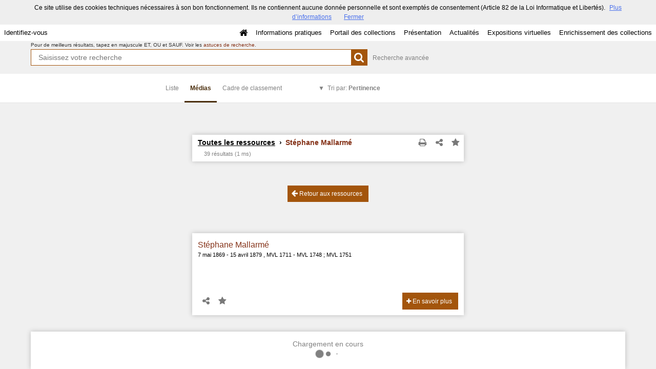

--- FILE ---
content_type: text/css; charset=UTF-8
request_url: https://bljd.sorbonne.fr/blocks/currentStyles.css?v=4.6.32
body_size: 203
content:
 #b-4 .height{height:310px;}#b-4 .lheight{line-height:206px;}#minheadrest .height{height:48px;}#minheadrest .lheight{line-height:48px;}li#b-4 .content_headrest, #minheadrest {text-align:center;}
#b-5 .height{height:px;}#b-5 .lheight{line-height:0px;}#b-5 {text-align:center;background-repeat: no-repeat;background-position: left top;}
#b-6 .height{height:autopx;}#b-6 .lheight{line-height:0px;}#b-6 {}
#b-18 .height{height:352px;}#b-18 .lheight{line-height:234px;}#b-18 {}
